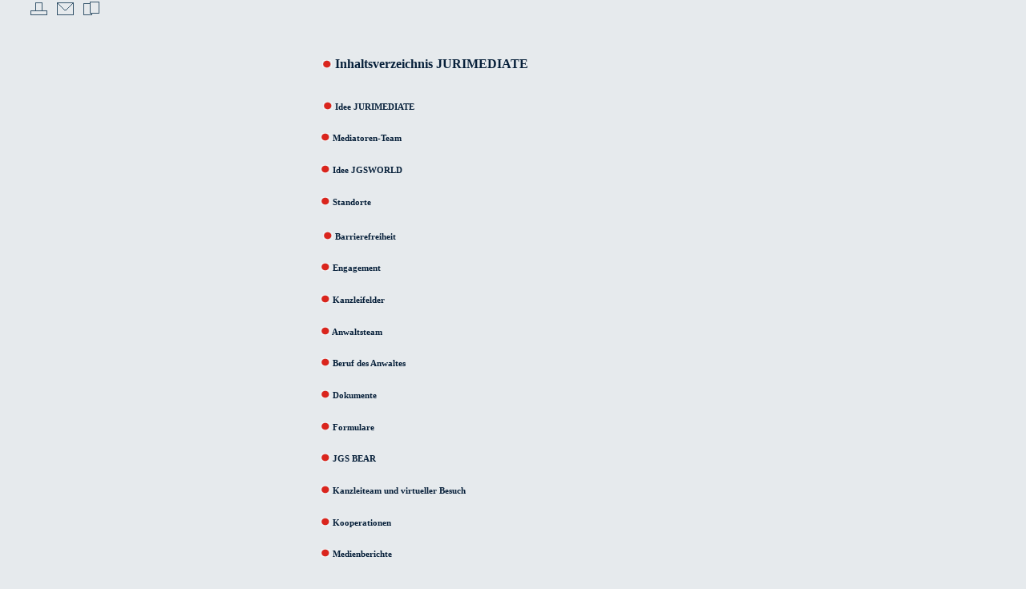

--- FILE ---
content_type: text/html
request_url: http://odrgate.com/jurimediate.html
body_size: 10059
content:
<html>

<head>
<meta http-equiv="Content-Type" content="text/html; charset=windows-1252">
<meta name="GENERATOR" content="Microsoft FrontPage 5.0">
<meta name="ProgId" content="FrontPage.Editor.Document">
<title>JURIMEDIATE</title>
<link rel="stylesheet" type="text/css" href="buehne.css">
<base target="_self">
</head>

<body topmargin="0" leftmargin="0">

<SCRIPT language=javascript>
function sendpage()
{
mail_str = "mailto:?subject= JURITAX: " + document.title;
mail_str += "&body= Weiterleiten: " + document.title;
mail_str += ". Hier ist der Link: " + location.href; 
location.href = mail_str;
}
</SCRIPT>

<table border="0" width="100%" cellspacing="0" cellpadding="0">
  <tr>
    <td valign="top" colspan="3">
      <p style="word-spacing: 0; margin-left: 35; margin-right: 20; margin-top: 0; margin-bottom: 0"><a href="javascript:self.print()">
      <img border="0" src="pic_drucken.gif" alt="Drucken" width="27" height="22"></a>&nbsp;
      <a href="mailto:jurimediate@jurimediate.de">
      <img border="0" src="pic_kontakt.gif" alt="Kontakt" width="27" height="22"></a>&nbsp;
      <a href="javascript:sendpage()">
      <img border="0" src="pic_weiterleiten.gif" alt="Weiterleiten" width="27" height="22"></a></td>
  </tr>
  <tr>
    <td valign="top" bgcolor="#E6EAED" colspan="3">
      <p style="word-spacing: 0; margin-left: 35; margin-right: 20; margin-top: 0; margin-bottom: 0">
      <img border="0" src="puffer.gif" width="31" height="19"></p>
    </td>
  </tr>
  <tr>
    <td height="100%" valign="top" width="30%">
    </td>
    <td height="100%" valign="top" width="100%">
      &nbsp;<table border="0" width="100%" cellspacing="0" cellpadding="0">
  <tr>
    <td height="100%" valign="top" width="100%">
      <p style="word-spacing: 0; margin-left: 20; margin-right: 20; margin-top: 0; margin-bottom: 0">&nbsp;</p>
      <p style="word-spacing: 0; margin-left: 20; margin-right: 20; margin-top: 0; margin-bottom: 0">
      <font size="3">
      <img border="0" src="punkt_button.gif" width="12" height="10"><b> Inhaltsverzeichnis JURIMEDIATE</b></font></p>
      <p style="word-spacing: 0; margin-left: 20; margin-right: 20; margin-top: 0; margin-bottom: 0">
      &nbsp;</p>
      </td>
    <td height="100%" valign="top" width="30%">
    </td>
  </tr>
</table>

    </td>
    <td height="100%" valign="top" width="30%">
    </td>
  </tr>
  <tr>
    <td height="100%" valign="top" width="30%">
    &nbsp;</td>
    <td height="100%" valign="top" width="100%">
      &nbsp;&nbsp;&nbsp;&nbsp;&nbsp; 
      <p><font size="2">&nbsp;
      <a target="buehne" href="mediationJGSMEDIATE.html">&nbsp;&nbsp;&nbsp;&nbsp;&nbsp;<img border="0" src="punkt_button.gif" width="12" height="10">&nbsp;Idee JURIMEDIATE</a></font><br>
&nbsp;</p>
      <p><font size="2">
&nbsp;&nbsp;&nbsp;&nbsp;&nbsp;
      <a target="buehne" href="http://www.jgsweb.de/kollegen.html">
      <img border="0" src="punkt_button.gif" width="12" height="10"></a></font><a target="buehne" href="mediatorenteam.html"> 
      Mediatoren-Team</a><br>
&nbsp;</p>
      <p><font size="2">&nbsp;&nbsp;&nbsp;&nbsp;&nbsp;
      <img border="0" src="punkt_button.gif" width="12" height="10">&nbsp;<a target="buehne" href="http://www.jgsweb.de/idee.html">Idee 
      JGSWORLD</a></font><br>
&nbsp;</p>
      <p><font size="2">&nbsp;&nbsp;&nbsp;&nbsp;&nbsp;
      <img border="0" src="punkt_button.gif" width="12" height="10"> </font>
      <a target="buehne" href="http://www.jgsweb.de/standorte.html">Standorte</a><font size="2"><br>
      <br>
      <br>
      </font>
      &nbsp;&nbsp;&nbsp; <font size="2">&nbsp;&nbsp;<a target="buehne" href="http://www.jgsweb.de/barrierefreiheit.html">
      <img border="0" src="punkt_button.gif" width="12" height="10"> </a> </font>
      <a target="buehne" href="http://www.jgsweb.de/barrierefreiheit.html">Barrierefreiheit</a></p>
      <p><font size="2"><br>
&nbsp;&nbsp;&nbsp;&nbsp;<a target="buehne" href="http://www.jgsweb.de/engagement.html">&nbsp;
      <img border="0" src="punkt_button.gif" width="12" height="10"> </a> </font>
      <a target="buehne" href="http://www.jgsweb.de/engagement.html">Engagement</a></p>
      <p><font size="2"><br>
&nbsp;&nbsp;&nbsp;&nbsp;&nbsp;<a target="buehne" href="http://www.jgsweb.de/kanzleifelder.html">
      <img border="0" src="punkt_button.gif" width="12" height="10"> </a> </font>
      <a target="buehne" href="http://www.jgsweb.de/kanzleifelder.html">Kanzleifelder</a></p>
      <p><font size="2">
      <br>
&nbsp;&nbsp;&nbsp;&nbsp;&nbsp;
      <a target="buehne" href="http://www.jgsweb.de/kollegen.html">
      <img border="0" src="punkt_button.gif" width="12" height="10"></a></font><a target="buehne" href="http://www.jgsweb.de/kollegen.html"> Anwaltsteam</a></p>
      <p><br>
      <font size="2">&nbsp;&nbsp;&nbsp;&nbsp;&nbsp;<a target="buehne" href="http://www.jgsweb.de/beruf.html">
      <img border="0" src="punkt_button.gif" width="12" height="10"></a></font><a target="buehne" href="http://www.jgsweb.de/beruf.html"> Beruf des Anwaltes</a><br>
&nbsp;</p>
      <p><font size="2">&nbsp;&nbsp;<a target="buehne" href="http://www.jgsweb.de/dokumente.html">&nbsp;&nbsp;&nbsp;
      <img border="0" src="punkt_button.gif" width="12" height="10"> </a> </font>
      <a target="buehne" href="http://www.jgsweb.de/dokumente.html">Dokumente</a><br>
&nbsp;</p>
      <p><font size="2">&nbsp;&nbsp;&nbsp;&nbsp;&nbsp;<a target="buehne" href="http://www.jgsweb.de/formulare.html">
      <img border="0" src="punkt_button.gif" width="12" height="10"> </a> </font>
      <a target="buehne" href="http://www.jgsweb.de/formulare.html">Formulare</a><br>
      <font size="2">&nbsp; </font>
      </p>
      <p><font size="2">&nbsp;&nbsp;&nbsp;&nbsp;<a target="buehne" href="http://www.jgsweb.de/jgs-bear.html">&nbsp;
      <img border="0" src="punkt_button.gif" width="12" height="10"> </a> </font>
      <a target="buehne" href="http://www.jgsweb.de/jgs-bear.html">JGS BEAR</a><br>
&nbsp;</p>
      <p><font size="2">&nbsp;&nbsp;&nbsp;&nbsp;&nbsp;<a target="buehne" href="http://www.jgsweb.de/team.html">
      <img border="0" src="punkt_button.gif" width="12" height="10"> </a> </font>
      <a target="buehne" href="http://www.jgsweb.de/team.html">Kanzleiteam und virtueller Besuch</a></p>
      <p><font size="2">
      <br>
      &nbsp;&nbsp;&nbsp;&nbsp;<a target="buehne" href="http://www.jgsweb.de/kooperationen.html">&nbsp;
      <img border="0" src="punkt_button.gif" width="12" height="10"> Kooperationen</a><br>
&nbsp;</font></p>
      <p><font size="2">&nbsp;&nbsp;&nbsp;&nbsp;&nbsp;
      <img border="0" src="punkt_button.gif" width="12" height="10"> </font>
      <a target="buehne" href="http://www.jgsweb.de/medienberichte.html">Medienberichte</a><br>
      <font size="2">&nbsp; </font>
      </p>
      <p><font size="2">&nbsp;&nbsp;&nbsp;&nbsp;&nbsp;
      <img border="0" src="punkt_button.gif" width="12" height="10">
      <a target="buehne" href="http://www.jgsweb.de/partnerschaften.html">Partnerschaften</a><br>
&nbsp;</font></p>
      <p><a target="buehne" href="http://www.jgsweb.de/publikationen.html"><font size="2">&nbsp;&nbsp;&nbsp;&nbsp;&nbsp;
      <img border="0" src="punkt_button.gif" width="12" height="10"> </font>
      Publikationen</a><br>
      <font size="2">&nbsp; </font>
      </p>
      <p><a target="buehne" href="http://www.jgsweb.de/vortrag.html"><font size="2">&nbsp;&nbsp;&nbsp;&nbsp;&nbsp;
      <img border="0" src="punkt_button.gif" width="12" height="10"> </font>
      Vorträge</a><br>
      <font size="2">&nbsp; </font>
      </p>
      <p><font size="2">&nbsp;&nbsp; 
      <a target="buehne" href="../neuJGS/vortrag.html">&nbsp;&nbsp;&nbsp;
      <img border="0" src="punkt_button.gif" width="12" height="10"> </a> </font>
      <a target="buehne" href="http://www.jgsweb.de/veranstaltung.html">Veranstaltungen</a><br>
      <font size="2">&nbsp; </font>
      </p>
      <p><font size="2">&nbsp;&nbsp;&nbsp;&nbsp;&nbsp;
      <img border="0" src="punkt_button.gif" width="12" height="10"> </font>
      <a target="buehne" href="http://www.jgsweb.de/rechtsgebiete.html">Rechtsgebiete</a><br>
&nbsp;</p>
      <p><font size="2">&nbsp;&nbsp;&nbsp;&nbsp;&nbsp;
      <img border="0" src="punkt_button.gif" width="12" height="10"> </font>
      <a target="buehne" href="http://www.jgsweb.de/rechtsthemen.html">Rechtsthemen</a><br>
      &nbsp;</p>
      <p><font size="2">&nbsp;&nbsp;&nbsp;&nbsp;&nbsp;
      <img border="0" src="punkt_button.gif" width="12" height="10"> </font>
      <a href="http://www.jgsweb.de/strategie.html">Strategie und Zukunft</a><br>
&nbsp;</p>
      <p><font size="2">&nbsp;&nbsp;&nbsp;&nbsp;&nbsp;
      <img border="0" src="punkt_button.gif" width="12" height="10"> </font>
      <a target="buehne" href="zertifikat.html">Zertifizierung</a></p>
      <p>&nbsp;</td>
    <td height="100%" valign="top" width="30%">
    &nbsp;</td>
  </tr>
</table>

<table border="0" width="100%" cellspacing="0" cellpadding="0">
  <tr>
    <td height="100%" valign="top" width="130%" style="line-height: 140%; font-size: 8pt; font-family: Arial, Helvetica, Verdana; color: #07203A; text-decoration: none">
    <p style="word-spacing: 0; margin-left: 20; margin-right: 20; margin-top: 0; margin-bottom: 0">
    &nbsp;</p>
    <p style="word-spacing: 0; margin-left: 20; margin-right: 20; margin-top: 0; margin-bottom: 0">
    <b><font size="2"><img border="0" src="punkt_button.gif" width="12" height="10"> jurimediate.html (© 
    Jörg G. Schumacher (JURIMEDIATE) 2007 - 2021)</font></b></p>
    <p style="word-spacing: 0; margin-left: 20; margin-right: 20; margin-top: 0; margin-bottom: 0">
    &nbsp;</td>
    <td height="100%" valign="top" width="30%" style="line-height: 140%; font-size: 8pt; font-family: Arial, Helvetica, Verdana; color: #07203A; text-decoration: none">
    &nbsp;</td>
  </tr>
</table>

</body>

</html>

--- FILE ---
content_type: text/css
request_url: http://odrgate.com/buehne.css
body_size: 1032
content:
@meta { Title: "Jurimediate - default"; }
A, H3, H4, H5, H6, P, PARA, PRE, TD, TEX ARE, OL, UL { LINE-HEIGHT: 140%; font-size: 8pt;
     font-family: "Arial, Helvetica, Verdana"; color: #07203A; text-decoration: none }
H1 { LINE-HEIGHT: 140%; font-weight: bold; font-size: 8pt; font-family: "Arial, Helvetica, Verdana"; color: #07203A }
H2 { LINE-HEIGHT: 140%; font-weight: bold; font-size: 8pt; font-family: "Arial, Helvetica, Verdana"; color: #07203A }
A { FONT-WEIGHT: bold; FONT-SIZE: 8pt; TEXT-DECORATION: none }
A:link { COLOR: #07203A}
A:visited {COLOR: #07203A}
A:active {COLOR: #07203A}
A:hover {COLOR: #07203A; BACKGROUND-COLOR: #9babb6}
BODY { background-color: #e6eaed; font-size: 8pt; font-family: "Arial, Helvetica, Verdana"; 
scrollbar-base-color: #e6eaed; 
scrollbar-3dlight-color: #b4c0c8; 
scrollbar-arrow-color: #da251d; 
scrollbar-darkshadow-color: #e6eaed; 
scrollbar-face-color: #e6eaed; 
scrollbar-highlight-color: #e6eaed; 
scrollbar-shadow-color: #e6eaed; 
scrollbar-track-color: #e6eaed }